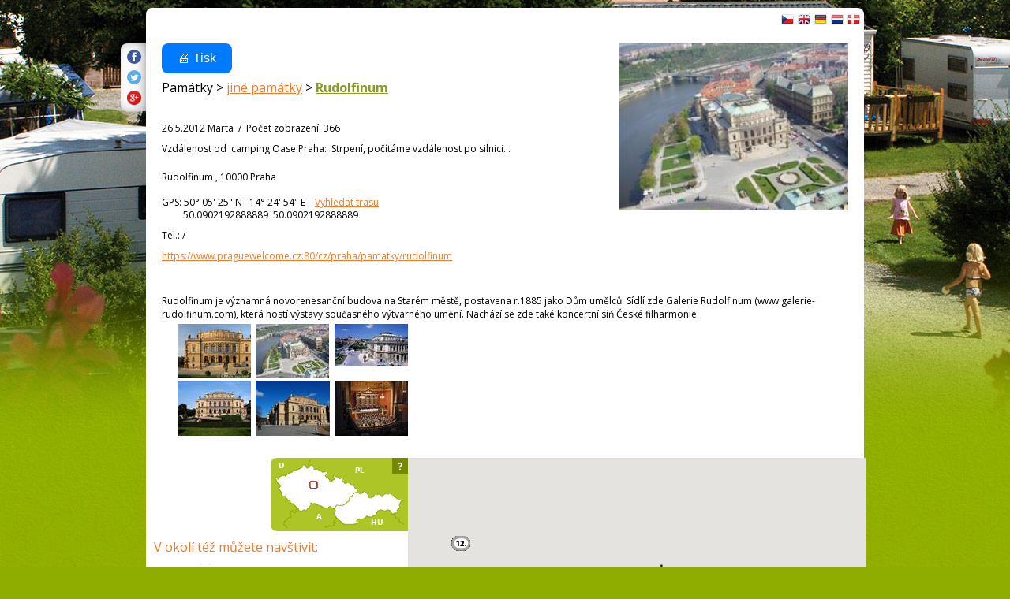

--- FILE ---
content_type: text/html; charset=utf-8
request_url: https://www.camp.cz/cs/info/oase/Pamatky/jine-pamatky/Rudolfinum/1353
body_size: 54085
content:



<!DOCTYPE html>
<!--[if lt IE 7]>      <html class="no-js lt-ie9 lt-ie8 lt-ie7" lang="cs" xml:lang="cs"> <![endif]-->
<!--[if IE 7]>         <html class="no-js lt-ie9 lt-ie8" lang="cs" xml:lang="cs"> <![endif]-->
<!--[if IE 8]>         <html class="no-js lt-ie9" lang="cs" xml:lang="cs"> <![endif]-->
<!--[if gt IE 8]><!--> <html class="no-js" lang="cs" xml:lang="cs"> <!--<![endif]-->

<head id="ctl00_head"><title>
	Rudolfinum - jiné památky - Památky v ČR
</title><meta name="Content-Language" content="cs" /><meta http-equiv="X-UA-Compatible" content="IE=EmulateIE9" /><meta http-equiv="Content-Type" content="text/html; charset=utf-8" /><meta name="robots" content="index,follow" /><link href="https://fonts.googleapis.com/css?family=Open+Sans:400,700&amp;subset=latin-ext,latin" rel="stylesheet" type="text/css" />
        <!--[if (gte IE 6)&(lte IE 8)]>
            <link href="https://fonts.googleapis.com/css?family=Open+Sans" rel="stylesheet" type="text/css" /><link href="https://fonts.googleapis.com/css?family=Open+Sans:400&amp;subset=latin,latin-ext" rel="stylesheet" type="text/css" /><link href="https://fonts.googleapis.com/css?family=Open+Sans:700&amp;subset=latin,latin-ext" rel="stylesheet" type="text/css" />
        <![endif]-->
        <link rel="stylesheet" href="/App_Themes/camp2013/css/screen.css" media="screen, projection" type="text/css" /><link rel="stylesheet" href="/App_Themes/camp2013/css/slimbox2.css" media="screen" type="text/css" /><link rel="stylesheet" href="/App_Themes/camp2013/css/print.css" media="print" type="text/css" />
<script src="/js/jquery-1.3.2.min.js" type="text/javascript"></script>
        <script src="/js/vendor/modernizr-2.6.2.min.js"  type="text/javascript"></script>
        <script type="text/javascript" src="/js/slimbox2.js"></script>
        
	<script type="text/javascript" src="/js/jquery.colorbox-min.js"></script>

        <link rel="shortcut icon" href="/favicon.ico" type="image/x-icon" /><link rel="icon" href="/favicon.gif" type="image/gif" /><meta name="Keywords" content="Rudolfinum,jiné památky,Památky,v ČR,Praha" /><meta name="Description" content="Rudolfinum -  Rudolfinum je významná novorenesanční budova na Starém městě, postavena r.1885 jako Dům umělců.

Sídlí zde Galerie Rudolfinum (www.galerie-rudolfinum.com), která" /><meta name="Generator" content="Sitefinity 3.7.2136.2:1" /></head>


<body>
	<form name="aspnetForm" method="post" action="/cs/info/oase/Pamatky/jine-pamatky/Rudolfinum/1353" id="aspnetForm">
<div>
<input type="hidden" name="ctl00_scriptManager_TSM" id="ctl00_scriptManager_TSM" value="" />
<input type="hidden" name="__EVENTTARGET" id="__EVENTTARGET" value="" />
<input type="hidden" name="__EVENTARGUMENT" id="__EVENTARGUMENT" value="" />
<input type="hidden" name="__VIEWSTATE" id="__VIEWSTATE" value="/[base64]/[base64]/[base64]/c2ZsYW5nPWNzJmlkPTEwNjg3JnNpemV0eXBlPW5laWdoYm91cmhvb2RfZGV0YWlsX3Bob3RvIiwyKTtkAgQPZBYCAgEPDxYCHwIFSy9waG90b3MvY2FtcHBob3RvLmFzcHg/[base64]/c2ZsYW5nPWNzJmlkPTEwNjkwJnNpemV0eXBlPW5laWdoYm91cmhvb2RfZGV0YWlsX3Bob3RvIiw1KTtkAgcPZBYCAgEPDxYCHwIFSy9waG90b3MvY2FtcHBob3RvLmFzcHg/[base64]/c2ZsYW5nPWNzJmlkPTEwNjkzJnNpemV0eXBlPW5laWdoYm91cmhvb2RfZGV0YWlsX3Bob3RvIiw4KTtkAgoPZBYCAgEPDxYCHwIFSy9waG90b3MvY2FtcHBob3RvLmFzcHg/[base64]/[base64]/[base64]/[base64]/[base64]/[base64]/[base64]/[base64]/Ck56P9Zgg==" />
</div>

<script type="text/javascript">
//<![CDATA[
var theForm = document.forms['aspnetForm'];
if (!theForm) {
    theForm = document.aspnetForm;
}
function __doPostBack(eventTarget, eventArgument) {
    if (!theForm.onsubmit || (theForm.onsubmit() != false)) {
        theForm.__EVENTTARGET.value = eventTarget;
        theForm.__EVENTARGUMENT.value = eventArgument;
        theForm.submit();
    }
}
//]]>
</script>


<script src="/WebResource.axd?d=2eYCo5N-eyXRnU0QtsgZclChcdJZSIly41OVB4exZx4yYTlfD-UHgngmaupBJCdtKqgg-FGRD_k9vXFW-bs0ilUlt1Y1&amp;t=638313835312541215" type="text/javascript"></script>


<script src="/Telerik.Web.UI.WebResource.axd?_TSM_HiddenField_=ctl00_scriptManager_TSM&amp;compress=1&amp;_TSM_CombinedScripts_=%3b%3bSystem.Web.Extensions%2c+Version%3d3.5.0.0%2c+Culture%3dneutral%2c+PublicKeyToken%3d31bf3856ad364e35%3acs%3a9da113d1-62cb-41a4-9573-c03cf93e060f%3aea597d4b%3ab25378d2%3bTelerik.Web.UI%3acs%3ab94203d1-af53-46c7-b6e6-b205e990621c%3a16e4e7cd%3af7645509" type="text/javascript"></script>
<script type="text/javascript">
//<![CDATA[
if (typeof(Sys) === 'undefined') throw new Error('ASP.NET Ajax client-side framework failed to load.');
//]]>
</script>

<script src="/js/jquery.cookie.js" type="text/javascript"></script>
<script src="/js/camp.js" type="text/javascript"></script>
<script src="/campws/CampInfoWS.asmx/jsdebug" type="text/javascript"></script>
<div>

	<input type="hidden" name="__VIEWSTATEGENERATOR" id="__VIEWSTATEGENERATOR" value="15E68AF1" />
	<input type="hidden" name="__EVENTVALIDATION" id="__EVENTVALIDATION" value="/wEWBALw6OLrBQL84q2ICgLe9aGgDQKfwbKUA4cxCmHB2HfpMFaswb1aqU7MF2ZP" />
</div>
	<script type="text/javascript">
//<![CDATA[
Sys.WebForms.PageRequestManager._initialize('ctl00$scriptManager', document.getElementById('aspnetForm'));
Sys.WebForms.PageRequestManager.getInstance()._updateControls([], [], [], 90);
//]]>
</script>



<div id="backgroundPhoto">
            <div id="container">
            			<div class="noprintno">
			
		</div>
				<div id="sideAdvertising" style="top:50px" class="noprintno">
				 
				   

			<script async src="//pagead2.googlesyndication.com/pagead/js/adsbygoogle.js"></script> <!-- 120x60 --> <ins data-ad-slot="2034857488" data-ad-client="ca-pub-3191908463456965" style="display: inline-block; width: 120px; height: 600px;" class="adsbygoogle"></ins> <script>
(adsbygoogle = window.adsbygoogle || []).push({});
</script>

				 
				</div> 
                   <!-- header -->
                

               
              
            
            
  
  <!-- h1 -->
                <div class="grid_14 secondHeader" style=" margin-bottom:10px;">
             <!--       <div id="h1Wrapper" class="clear-fix">
                        <h1 style=" margin-bottom:5px;"> nadpis v H1-  hlavicka kempu</h1>
                       
                    </div>-->
                </div>
                <!-- h1 -->
                <!-- mobile banner -->
                
                          
                

                  <div class="grid_20">
                    <div id="tabs" class="ui-tabs">

                    	<div class="ui-tabs-panels-wrapper roundedBlock rounded campDetail">
                             <header id="pageHeaderOKOLI" style=" background-color:white; height:20px; width:800px; margin-left:20px; margin-top:5px;">
                     
                    <nav id="languages">
            <ul>
        
            <li><a href="/cs/info/oase/Pamatky/jine-pamatky/Rudolfinum/1353" class="flag_cs"
                title="čeština">
                    čeština</a></li>
        
            <li><a href="/en/info/oase/Sights/other-sights/Rudolfinum/1353" class="flag_en"
                title="English">
                    English</a></li>
        
            <li><a href="/de/info/oase/Sehenswurdigkeiten/andere-Denkmaler/Rudolfinum/1353" class="flag_de"
                title="Deutsch">
                    Deutsch</a></li>
        
            <li><a href="/nl/info/oase/Bezienswaardigheden/andere-monumenten/Rudolfinum/1353" class="flag_nl"
                title="Nederlands">
                    Nederlands</a></li>
        
            <li><a href="/da/info/oase/Seværdigheder/andre-monumenter/Rudolfinum/1353" class="flag_da"
                title="dansk">
                    dansk</a></li>
        
            </ul>

                        
                    </nav>
                    <!-- languages -->
                  
                </header>
                <!-- header -->  
							<div id="tabs-1" class="ui-tabs-panel ui-tabs-panel-show">
                            		

                             
								<div class="clear-fix">

                              

                                

    <script type="text/javascript">

        var detailCampingTabLocalized = "detail";
        var appPath = "https://www.camp.cz";
        var globalLang = "cs";
        var detailUrlPrefix = "kempy-cr";



        var map;
    </script>
    
    <script src="https://maps.google.com/maps/api/js?key=AIzaSyCrUtkg8wFYwl9RDzLLG3B11y6DC5Ul9KE" type="text/javascript"></script>
    <script type="text/javascript" src="/js/mapview_generic.js" ></script>
    <script type="text/javascript" src="/js/mapview_neighbourhood.js" ></script>
    <script type="text/javascript" src="/js/searchwrapper.js" ></script>
    <script type="text/javascript" src="https://cdn.jsdelivr.net/gh/googlemaps/v3-utility-library@markermanager/1.2/markermanager.js"></script>
    <script type="text/javascript" src="/js/jquery-1.5.2.min.js"></script>
    <script type="text/javascript" src="/js/slimbox2.js"></script>
    <style>
.btn-tisk {
    display: inline-block;
    background-color: #007bff; /* modrá barva */
    color: white;
    padding: 10px 20px;
    font-size: 16px;
    font-family: Arial, sans-serif;
    text-decoration: none;
    border-radius: 8px;
    border: none;
    cursor: pointer;
    transition: background-color 0.3s ease;
}
.btn-tisk:hover {
    background-color: #0056b3; /* tmavší modrá při přejetí */
}
</style>
    <script type="text/javascript">



        var sightLocation = new google.maps.LatLng(50.0902192888889, 14.4150405416667);
        var campLocation = new google.maps.LatLng(49.951475025, 14.4748859555556);





        var origin1 = sightLocation;
        var origin2 = 'A';
        var destinationA = 'B';
        var destinationB = campLocation;





        function calculateDistances() {

            var service = new google.maps.DistanceMatrixService();
            service.getDistanceMatrix(
                {
                    origins: [origin1, origin2],
                    destinations: [destinationA, destinationB],
                    travelMode: google.maps.TravelMode.DRIVING,
                    unitSystem: google.maps.UnitSystem.METRIC,
                    avoidHighways: false,
                    avoidTolls: false
                }, callback);

        }



        function callback(response, status) {

            if (status != google.maps.DistanceMatrixStatus.OK) {
                alert('Error was: ' + status);
            } else {
                var origins = response.originAddresses;
                var destinations = response.destinationAddresses;
                var outputDiv = document.getElementById('outputspan');
                outputDiv.innerHTML = '';

                //deleteOverlays();



                text = '<strong>' + (response.rows[0].elements[1].distance.text) + '</strong> ... ' + (response.rows[0].elements[1].duration.text);

                outputDiv.innerHTML = text;

            }
        }

        function ukazic() {



  var campsight = new google.maps.LatLngBounds();
  var image = '/App_Themes/Default/_clip/bod-1.png';
 var location = new google.maps.LatLng(50.0895914638889,14.4172406)
 const beachMarker1 = new google.maps.Marker({
    position: location ,
   map,
    icon: image,
 }); 
    campsight.extend(location);
  var image = '/App_Themes/Default/_clip/bod-2.png';
 var location = new google.maps.LatLng(50.0902017361111,14.4185740305556)
 const beachMarker2 = new google.maps.Marker({
    position: location ,
   map,
    icon: image,
 }); 
    campsight.extend(location);
  var image = '/App_Themes/Default/_clip/bod-3.png';
 var location = new google.maps.LatLng(50.0898992666667,14.4186100138889)
 const beachMarker3 = new google.maps.Marker({
    position: location ,
   map,
    icon: image,
 }); 
    campsight.extend(location);
  var image = '/App_Themes/Default/_clip/bod-4.png';
 var location = new google.maps.LatLng(50.0866189638889,14.4159858305556)
 const beachMarker4 = new google.maps.Marker({
    position: location ,
   map,
    icon: image,
 }); 
    campsight.extend(location);
  var image = '/App_Themes/Default/_clip/bod-5.png';
 var location = new google.maps.LatLng(50.0864458,14.4116807)
 const beachMarker5 = new google.maps.Marker({
    position: location ,
   map,
    icon: image,
 }); 
    campsight.extend(location);
  var image = '/App_Themes/Default/_clip/bod-6.png';
 var location = new google.maps.LatLng(50.0879745333333,14.4216570222222)
 const beachMarker6 = new google.maps.Marker({
    position: location ,
   map,
    icon: image,
 }); 
    campsight.extend(location);
  var image = '/App_Themes/Default/_clip/bod-7.png';
 var location = new google.maps.LatLng(50.0865342,14.4198898)
 const beachMarker7 = new google.maps.Marker({
    position: location ,
   map,
    icon: image,
 }); 
    campsight.extend(location);
  var image = '/App_Themes/Default/_clip/bod-8.png';
 var location = new google.maps.LatLng(50.0865342,14.4198898)
 const beachMarker8 = new google.maps.Marker({
    position: location ,
   map,
    icon: image,
 }); 
    campsight.extend(location);
  var image = '/App_Themes/Default/_clip/bod-9.png';
 var location = new google.maps.LatLng(50.0872222,14.4086111)
 const beachMarker9 = new google.maps.Marker({
    position: location ,
   map,
    icon: image,
 }); 
    campsight.extend(location);
  var image = '/App_Themes/Default/_clip/bod-10.png';
 var location = new google.maps.LatLng(50.0903466,14.4053253)
 const beachMarker10 = new google.maps.Marker({
    position: location ,
   map,
    icon: image,
 }); 
    campsight.extend(location);
  var image = '/App_Themes/Default/_clip/bod-11.png';
 var location = new google.maps.LatLng(50.0860488,14.4232815)
 const beachMarker11 = new google.maps.Marker({
    position: location ,
   map,
    icon: image,
 }); 
    campsight.extend(location);
  var image = '/App_Themes/Default/_clip/bod-12.png';
 var location = new google.maps.LatLng(50.091913,14.404085)
 const beachMarker12 = new google.maps.Marker({
    position: location ,
   map,
    icon: image,
 }); 
    campsight.extend(location);
   map.fitBounds(campsight);

        }

        function saveSearchParams() { }

        function invokeSearch(options) {


            var bounds = CampMap.getMap().getBounds();
            if (bounds == undefined)
                return;

            var nw = bounds.getNorthEast();
            var se = bounds.getSouthWest();
            var date = '';

            //var paging = getGridPaging();
            var langId = 1;
                        
            var maxRows = 0;
            
            // query for top camps cat A by location
            //Xperiensis.CampCz.Webservice.CampInfoWS.GetTopCampsByLocation(nw.toDMS(), se.toDMS(), langId, updateGridTopCampsByLocation, searchFailed, options);            
            // query for map
         //  Xperiensis.CampCz.Webservice.CampInfoWS.GetAllCampsByLocation(nw.toDMS(), se.toDMS(), null, null,date, langId, updateMap, searchFailed, options);
     //    placeSightMarker();
       //  placeCampMarker();
     //    showicon();
     //    CampMap.setPosition( campLocation, 9 );
  var campsight = new GLatLngBounds(sightLocation,  
                                   campLocation); 
 
        //    CampMap.Camps.setCenter(campsight.getCenter(), CampMap.Camps.getBoundsZoomLevel(campsight));        

          //    CampMap.getManager().fitBounds(campsight);


            //  CampMap.setPosition( campLocation, 9 );
          
        }

        function getMarkerZIndex()
        {
         return 100000; 
        }

        function placeSightMarker()
        {

            
    //   if (Sight!== null)
        
            //define member icon
      ///      var sightIcon = new GIcon();
            //sightIcon.image = '/photos/campphoto.aspx?id=11118&sizetype=ICON_26X26';
    ///    sightIcon.image = '/App_Themes/Default/_clip/symbol-bod.png'
            //sightIcon.iconSize = new GSize(21, 20);


            const image = '/App_Themes/Default/_clip/symbol-bod.png';
            const beachMarker = new google.maps.Marker({
                position: sightLocation,
                map,
                icon: image,
            });


    ////        sightIcon.iconSize = new GSize(45, 46);
     ////       sightIcon.iconAnchor = new GPoint(22, 23);
                //iconMember.infoWindowAnchor = new GPoint(8, 0);
    ///            const sightIconimage = '/App_Themes/Default/_clip/symbol-bod.png'
     ///           var mOpts = { title: 'Rudolfinum', clickable: false, icon: sightIconimage,zIndexProcess: getMarkerZIndex};
            ///var marker = new GMarker(sightLocation, mOpts);

           /// CampMap.getManager().addMarker( marker, 6 );
            ///CampMap.getManager().refresh();

              
        }
       

        function placeCampMarker()
        {
         
           // location = new google.maps.LatLng(campLocation.GPSLatitude, campLocation.GPSLongitude);
            
             map = new google.maps.Map(document.getElementById("map-view"), {
              //  zoom: 10,
         //       center: campLocation,
                 disableDefaultUI: true,
             });


          
            const image ='/App_Themes/Default/_clip/member_icon.gif';
            const beachMarker = new google.maps.Marker({
                position: campLocation ,
                map,
                icon: image,
            });
            
          
            MiniMap.init(campLocation);
              
                
                //define member icon
               // var campIcon = new GIcon();
              //  campIcon.image = '/App_Themes/Default/_clip/member_icon.gif';
               // campIcon.iconSize = new GSize(20, 20);
             //   campIcon.iconAnchor = new GPoint(8, 8);
        
              //  var mOpts = { title: 'camping Oase Praha', clickable: false, icon: campIcon, zIndexProcess: getMarkerZIndex };
             //   var marker = new GMarker(campLocation, mOpts);

               // CampMap.getManager().addMarker(marker, 6);
        //        CampMap.getManager().refresh();
        

        }

        
         function updateMap1(result, options) {
            var data = result.Data;
            if (data == null) {
                data = new Array();
             }
            else
            {
                CampMap.Camps.place(data);
                if(options.zoomToView)
                    CampMap.Camps.zoomToView(data);
            }

         placeSightMarker();
         placeCampMarker();
         }

         function searchFailed(error, userContext, methodName) {
            //uncomment for show errors
            return;
            if (error !== null) {
                var stackTrace = error.get_stackTrace();
                var message = error.get_message();
                var statusCode = error.get_statusCode();
                var exceptionType = error.get_exceptionType();
                var timedout = error.get_timedOut();
                alert("An error occurred: Message:\n" + error.get_message()+"\n stackTrace: \n"+stackTrace+"\n exceptionType:"+exceptionType);
            }
        }

            var links = [];


        function openLightBox( photoUrl ) {
            var dp = [];
            var selectedPhoto = photoUrl;
            var index = 0;
            for (var i = 0; i < links.length; i++) {
                dp[i] = [links[i].value];
                if (links[i].value == selectedPhoto) {
                    index = i;
                }
            }

            jQuery.slimbox(dp, index);
        }

        function neighbourhoodDetailRotatorItemClicked( rotator, args )
        {
            var wrapper = getWrapperElement(args.get_item());

            var itemIndex = args.get_item().get_index();
            var htmlBigImage = findHtmlElement('PhotoBigId-' + itemIndex, wrapper);

            openLightBox( htmlBigImage.value );
        }

     

        function neighbourhoodMapviewLoaded() {

            placeCampMarker();
            placeSightMarker();
            ukazic();
/*
            var campsight = new google.maps.LatLngBounds();

            campsight.extend(sightLocation);

            campsight.extend(campLocation);
            map.fitBounds(campsight);*/
        
            //CampMap.getMap().setCenter(campsight.getCenter(), CampMap.getMap().getBoundsZoomLevel(campsight));
         
        //    map.setCenter(campsight.getCenter(), map.getBoundsZoomLevel(campsight));
            //map.zoomToView
        
          //  alert("ok");
       //     debugger;
        
        


            calculateDistances();


  
            links = $(".input-lightbox-camp").get();

            Sys.Application.remove_load(neighbourhoodMapviewLoaded);
        }
   
         
        Sys.Application.add_load(neighbourhoodMapviewLoaded);
   
    </script>





                
          
                  <!-- camps listing -->
         
                    <div class="roundedBlock action noprint">
                        <div class="content mediumText" style=" padding-bottom:0px;"> <a href='#' class='btn-tisk' onclick="window.open('/neighbourhooddetailforcamptisk.aspx?sflang=cs&id=1353&key=oase', 'popupWindow', 'width=800,height=600,scrollbars=yes,resizable=yes'); return false;">🖨️ Tisk</a>
                            <div class="photoGallery rightSide thumbsBottom">
                            
                            
<div class="shareButtons">

    <div class="roundedBlock rounded-1001">
        <a id="ctl00_Content_ctl00_socshare_linksharefacebook" class="iconFacebook" href="http://www.facebook.com/sharer.php?u=http%3a%2f%2fwwww.camp.cz%2fcs%2finfo%2foase%2fPamatky%2fjine-pamatky%2fRudolfinum%2f1353&amp;t=NeighbourhoodDetailForCamp"></a>
        <a id="ctl00_Content_ctl00_socshare_linkShareTwitter" class="iconTwitter" href="http://twitter.com/home?status=Read NeighbourhoodDetailForCamp from http%3a%2f%2fwwww.camp.cz%2fcs%2finfo%2foase%2fPamatky%2fjine-pamatky%2fRudolfinum%2f1353"></a>
        <a id="ctl00_Content_ctl00_socshare_LinkGooglePlus" class="iconGooglePlus" href="https://plus.google.com/share?url=http%3a%2f%2fwwww.camp.cz%2fcs%2finfo%2foase%2fPamatky%2fjine-pamatky%2fRudolfinum%2f1353&amp;title=NeighbourhoodDetailForCamp"></a>
    </div>

</div>
                                
                             

                               <div class="bigPhoto">                    
													 <a  href="#" onclick='openLightBox([["/photos/campphoto.aspx?sflang=cs&id=10685&sizetype=FULL_SIZE_IMAGE"], ["/photos/campphoto.aspx?sflang=cs&id=10686&sizetype=FULL_SIZE_IMAGE"], ["/photos/campphoto.aspx?sflang=cs&id=10687&sizetype=FULL_SIZE_IMAGE"], ["/photos/campphoto.aspx?sflang=cs&id=10688&sizetype=FULL_SIZE_IMAGE"], ["/photos/campphoto.aspx?sflang=cs&id=10689&sizetype=FULL_SIZE_IMAGE"], ["/photos/campphoto.aspx?sflang=cs&id=10690&sizetype=FULL_SIZE_IMAGE"], ["/photos/campphoto.aspx?sflang=cs&id=10691&sizetype=FULL_SIZE_IMAGE"], ["/photos/campphoto.aspx?sflang=cs&id=10692&sizetype=FULL_SIZE_IMAGE"], ["/photos/campphoto.aspx?sflang=cs&id=10693&sizetype=FULL_SIZE_IMAGE"], ["/photos/campphoto.aspx?sflang=cs&id=10694&sizetype=FULL_SIZE_IMAGE"]]); return false;'>
                                                     <img id="ctl00_Content_ctl00_BigPhoto" class="BigPhoto" src="/photos/campphoto.aspx?id=10686&amp;sizetype=NEIGHBOURHOOD_DETAIL_PHOTO" style="width:300px;border-width:0px;" /></a>
													  
												<input name="ctl00$Content$ctl00$MainPhotoSrc" type="hidden" id="ctl00_Content_ctl00_MainPhotoSrc" class="idMainPhotoSrc" />
												</div>
                               
                            </div>

                            



                            <p class="biggerText">
                              <span  class="noprint">
                        <span id="ctl00_Content_ctl00_lblGroupName" class="orange">Památky ></span>
                                                  <a id="ctl00_Content_ctl00_linkSubGroup" class="orange" href="/cs/info/oase/sight-other">jiné památky</a>
                                <span id="ctl00_Content_ctl00_lblSubgroupName" class="subgroup orange"> ></span>

                            </span>
                           <strong>
                                <a id="ctl00_Content_ctl00_hplName" href="https://www.praguewelcome.cz:80/cz/praha/pamatky/rudolfinum">Rudolfinum</a>
                                   </strong>
                                   
</p>                                   
    <p>                    	&nbsp;   </p>

                <p  class="noprint"><span id="ctl00_Content_ctl00_lblAddedBy">26.5.2012 Marta</span>&nbsp;&nbsp;/&nbsp;&nbsp;<span id="ctl00_Content_ctl00_lblDisplayCount">Počet zobrazení</span>:&nbsp;<span id="ctl00_Content_ctl00_lblDisplayCountValue">366</span> 
                    </p>

                                    <p><span id="ctl00_Content_ctl00_lblVzdalenost">Vzdálenost od </span>&nbsp;camping Oase Praha:&nbsp;
                            <span id="outputspan">Strpení, počítáme vzdálenost po silnici...</span>
                              </p>

                   

                            <p style=" vertical-align:top; margin-top:20px;"><img id="ctl00_Content_ctl00_QRCode" class="qrcode" src="https://chart.googleapis.com/chart?cht=qr&amp;chs=100x100&amp;chl=https%3a%2f%2fmaps.google.com%2fmaps%3fhl%3dcs%26saddr%3d%4049.951475025%2c14.4748859555556%26daddr%3d%4050.0902192888889%2c14.4150405416667" align="right" style="border-width:0px;" /><span id="ctl00_Content_ctl00_lblAddress">Rudolfinum , 10000 Praha</span><br><br>
                            <span id="ctl00_Content_ctl00_Label1" style="vertical-align: top;">GPS:</span>&nbsp;<span id="ctl00_Content_ctl00_lblLatitude">50° 05' 25"</span>&nbsp;N&nbsp;&nbsp; 
                            <span id="ctl00_Content_ctl00_lblLongitude">14° 24' 54"</span>&nbsp;E <span id="ctl00_Content_ctl00_Label2"></span>&nbsp;&nbsp; <a id="ctl00_Content_ctl00_hlRoute" class="orange noprint" href="https://maps.google.com/maps?hl=cs&amp;saddr=@49.951475025,14.4748859555556&amp;daddr=@50.0902192888889,14.4150405416667" target="_blank">Vyhledat trasu</a>
                            <br>&nbsp;&nbsp;&nbsp;&nbsp;&nbsp;&nbsp;&nbsp;&nbsp;&nbsp;50.0902192888889&nbsp;&nbsp;50.0902192888889
                            
                            </p>
                            <p>Tel.: <span id="ctl00_Content_ctl00_lblPhone"></span> <span class="noprint">/ </span></p>
                            <p> <a id="ctl00_Content_ctl00_hlWeb" class="orange" href="https://www.praguewelcome.cz:80/cz/praha/pamatky/rudolfinum">https://www.praguewelcome.cz:80/cz/praha/pamatky/rudolfinum</a></p>
                            
                            
                            
                            
                            

                
                           

                            
                            <p style="margin-top:40px"> </p>

                            
                    

                           <span id="ctl00_Content_ctl00_lblDescription">Rudolfinum je významná novorenesanční budova na Starém městě, postavena r.1885 jako Dům umělců.

Sídlí zde Galerie Rudolfinum (www.galerie-rudolfinum.com), která hostí výstavy současného výtvarného umění. Nachází se zde také koncertní síň České filharmonie.</span>

                             <div class="photoGallery leftsSide thumbsBottom">
                           
                        <div class="thumbs">
                                                    
                                                    
                                       
                                                    
                                               
                                                 
                                                        <ul>
                                                    
                                                        <li><a href="#">
															<img id="ctl00_Content_ctl00_rptPhotos_ctl01_imgPhotos" onClick="SetBigPhoto(&quot;/photos/campphoto.aspx?sflang=cs&amp;id=10685&amp;sizetype=neighbourhood_detail_photo&quot;,0);" src="/photos/campphoto.aspx?sflang=cs&amp;id=10685&amp;sizetype=detail_image_galery_list" style="border-width:0px;" />
														</a></li>
                                                    
                                                        <li><a href="#">
															<img id="ctl00_Content_ctl00_rptPhotos_ctl02_imgPhotos" onClick="SetBigPhoto(&quot;/photos/campphoto.aspx?sflang=cs&amp;id=10686&amp;sizetype=neighbourhood_detail_photo&quot;,1);" src="/photos/campphoto.aspx?sflang=cs&amp;id=10686&amp;sizetype=detail_image_galery_list" style="border-width:0px;" />
														</a></li>
                                                    
                                                        <li><a href="#">
															<img id="ctl00_Content_ctl00_rptPhotos_ctl03_imgPhotos" onClick="SetBigPhoto(&quot;/photos/campphoto.aspx?sflang=cs&amp;id=10687&amp;sizetype=neighbourhood_detail_photo&quot;,2);" src="/photos/campphoto.aspx?sflang=cs&amp;id=10687&amp;sizetype=detail_image_galery_list" style="border-width:0px;" />
														</a></li>
                                                    
                                                        <li><a href="#">
															<img id="ctl00_Content_ctl00_rptPhotos_ctl04_imgPhotos" onClick="SetBigPhoto(&quot;/photos/campphoto.aspx?sflang=cs&amp;id=10688&amp;sizetype=neighbourhood_detail_photo&quot;,3);" src="/photos/campphoto.aspx?sflang=cs&amp;id=10688&amp;sizetype=detail_image_galery_list" style="border-width:0px;" />
														</a></li>
                                                    
                                                        <li><a href="#">
															<img id="ctl00_Content_ctl00_rptPhotos_ctl05_imgPhotos" onClick="SetBigPhoto(&quot;/photos/campphoto.aspx?sflang=cs&amp;id=10689&amp;sizetype=neighbourhood_detail_photo&quot;,4);" src="/photos/campphoto.aspx?sflang=cs&amp;id=10689&amp;sizetype=detail_image_galery_list" style="border-width:0px;" />
														</a></li>
                                                    
                                                        <li><a href="#">
															<img id="ctl00_Content_ctl00_rptPhotos_ctl06_imgPhotos" onClick="SetBigPhoto(&quot;/photos/campphoto.aspx?sflang=cs&amp;id=10690&amp;sizetype=neighbourhood_detail_photo&quot;,5);" src="/photos/campphoto.aspx?sflang=cs&amp;id=10690&amp;sizetype=detail_image_galery_list" style="border-width:0px;" />
														</a></li>
                                                    
                                                        <li><a href="#">
															<img id="ctl00_Content_ctl00_rptPhotos_ctl07_imgPhotos" onClick="SetBigPhoto(&quot;/photos/campphoto.aspx?sflang=cs&amp;id=10691&amp;sizetype=neighbourhood_detail_photo&quot;,6);" src="/photos/campphoto.aspx?sflang=cs&amp;id=10691&amp;sizetype=detail_image_galery_list" style="border-width:0px;" />
														</a></li>
                                                    
                                                        <li><a href="#">
															<img id="ctl00_Content_ctl00_rptPhotos_ctl08_imgPhotos" onClick="SetBigPhoto(&quot;/photos/campphoto.aspx?sflang=cs&amp;id=10692&amp;sizetype=neighbourhood_detail_photo&quot;,7);" src="/photos/campphoto.aspx?sflang=cs&amp;id=10692&amp;sizetype=detail_image_galery_list" style="border-width:0px;" />
														</a></li>
                                                    
                                                        <li><a href="#">
															<img id="ctl00_Content_ctl00_rptPhotos_ctl09_imgPhotos" onClick="SetBigPhoto(&quot;/photos/campphoto.aspx?sflang=cs&amp;id=10693&amp;sizetype=neighbourhood_detail_photo&quot;,8);" src="/photos/campphoto.aspx?sflang=cs&amp;id=10693&amp;sizetype=detail_image_galery_list" style="border-width:0px;" />
														</a></li>
                                                    
                                                        <li><a href="#">
															<img id="ctl00_Content_ctl00_rptPhotos_ctl10_imgPhotos" onClick="SetBigPhoto(&quot;/photos/campphoto.aspx?sflang=cs&amp;id=10694&amp;sizetype=neighbourhood_detail_photo&quot;,9);" src="/photos/campphoto.aspx?sflang=cs&amp;id=10694&amp;sizetype=detail_image_galery_list" style="border-width:0px;" />
														</a></li>
                                                    
                                                        </ul>
                                          
                                           </div>

                                                </div>

                            </div>
                        

                            <div class ="noshowno"><br></div>
                           <div class="roundedBlock actionDetail choosenCamp">
                        <div class="clear-fix actionSurroundings">

                        <div class="grid_7 alpha">
                                <div class="surroundings">
                                  <!--
                                    <span class="campListLabel">Levné ubytování- kempy v okolí</span>
                        
<div class="campList">
	
</div>
  -->
                                    
                                 <h2>
                              <span id="ctl00_Content_ctl00_lblvokolinavstivit">V okolí též můžete navštívit:</span></h2>   
                        <ul class="navstevavokoli" >
                        <li> &nbsp;1.&nbsp;<img src='/photos/campphoto.aspx?id=3249&sizetype=ICON_26X26' width=20 height=20 >&nbsp;<a 
                                href='/cs/info/oase/Pamatky/cirkevni-pamatky/Stary-zidovsky-hrbitov/1366' 
                                title='0 km'>Starý židovský</a></li>
            
            
            
            
                        
                        

            
                        
                        <li> &nbsp;2.&nbsp;<img src='/photos/campphoto.aspx?id=3249&sizetype=ICON_26X26' width=20 height=20 >&nbsp;<a 
                                href='/cs/info/oase/Pamatky/cirkevni-pamatky/Staronova-synagoga/1367' 
                                title='0 km'>Staronová synagoga</a></li>
            
            
            
            
                        
                        

            
                        
                        <li> &nbsp;3.&nbsp;<img src='/photos/campphoto.aspx?id=3249&sizetype=ICON_26X26' width=20 height=20 >&nbsp;<a 
                                href='/cs/info/oase/Pamatky/cirkevni-pamatky/Synagogy---Zidovske-mesto/1360' 
                                title='0 km'>Synagogy - Židovské</a></li>
            
            
            
            
                        
                        

            
                        
                        <li> &nbsp;4.&nbsp;<img src='/photos/campphoto.aspx?id=11118&sizetype=ICON_26X26' width=20 height=20 >&nbsp;<a 
                                href='/cs/info/oase/Pamatky/jine-pamatky/Klementinum-Praha/1565' 
                                title='0 km'>Klementinum Praha</a></li>
            
            
            
            
                        
                        

            
                        
                        <li> &nbsp;5.&nbsp;<img src='/photos/campphoto.aspx?id=11118&sizetype=ICON_26X26' width=20 height=20 >&nbsp;<a 
                                href='/cs/info/oase/Pamatky/jine-pamatky/Karluv-most/1325' 
                                title='0 km'>Karlův most</a></li>
            
            
            
            
                        
                        

            
                        
                        <li> &nbsp;6.&nbsp;<img src='/photos/campphoto.aspx?id=3249&sizetype=ICON_26X26' width=20 height=20 >&nbsp;<a 
                                href='/cs/info/oase/Pamatky/cirkevni-pamatky/Tynsky-chram/1365' 
                                title='1 km'>Týnský chrám</a></li>
            
            
            
            
                        
                        

            
                        
                        <li> &nbsp;7.&nbsp;<img src='/photos/campphoto.aspx?id=11118&sizetype=ICON_26X26' width=20 height=20 >&nbsp;<a 
                                href='/cs/info/oase/Pamatky/jine-pamatky/Staromestske-namesti/1333' 
                                title='1 km'>Staroměstské náměstí</a></li>
            
            
            
            
                        
                        

            
                        
                        <li> &nbsp;8.&nbsp;<img src='/photos/campphoto.aspx?id=5349&sizetype=ICON_26X26' width=20 height=20 >&nbsp;<a 
                                href='/cs/info/oase/Pamatky/Historicka-mesta/Praha/1013' 
                                title='1 km'>Praha</a></li>
            
            
            
            
                        
                        

            
                        
                        <li> &nbsp;9.&nbsp;<img src='/photos/campphoto.aspx?id=11118&sizetype=ICON_26X26' width=20 height=20 >&nbsp;<a 
                                href='/cs/info/oase/Pamatky/jine-pamatky/Kampa/1337' 
                                title='1 km'>Kampa</a></li>
            
            
            
            
                        
                        

            
                        
                        <li> 10.&nbsp;<img src='/photos/campphoto.aspx?id=3352&sizetype=ICON_26X26' width=20 height=20 >&nbsp;<a 
                                href='/cs/info/oase/Priroda/Parky,-zahrady/Palacove-zahrady/1339' 
                                title='1 km'>Palácové zahrady</a></li>
            
            
            
            
                        
                        

            
                        
                        <li> 11.&nbsp;<img src='/photos/campphoto.aspx?id=3288&sizetype=ICON_26X26' width=20 height=20 >&nbsp;<a 
                                href='/cs/info/oase/Kultura/Divadla/Stavovske-divadlo/1350' 
                                title='1 km'>Stavovské divadlo</a></li>
            
            
            
            
                        
                        

            
                        
                        <li> 12.&nbsp;<img src='/photos/campphoto.aspx?id=11118&sizetype=ICON_26X26' width=20 height=20 >&nbsp;<a 
                                href='/cs/info/oase/Pamatky/jine-pamatky/Zlata-ulicka/1335' 
                                title='1 km'>Zlatá ulička</a></li>
            
            
            
            
                        
                        

            
                        </ul>
                         
                        
                                </div>
                           </div>

                            <div class="grid_13 omega">
                                <div class="mapHolder">
                              <div id="map-view" class="map" style="width: 580px; height: 450px;">
                        <!-- map container -->
                    </div>
                                <div class="mini-map-holder">
                                    <div class="smallMapImg rounded-1001">
                                     <div class="noprint">   <em title="Pro Vaši rychlou orientaci - kde se dané místo asi nachází">?</em></div>
                                       <div class="mini-map-right" id="minimap">
                        </div>
                                    </div>
                                </div>
                                </div>
                            </div>
                            </div>
                        </div>
                    
                   </div>
                   
                    <span style=" padding-left:20px;">
        <span id="ctl00_Content_ctl00_lblCampNameInfo" style="font-size:110%;">Informace o okolí </span>
    &nbsp;<a id="ctl00_Content_ctl00_hplCampName" href="http://www.campingoase.cz" style="font-size:130%;font-weight:bold;">camping Oase Praha</a>
        <span id="ctl00_Content_ctl00_lblNajdeteNa" style="font-size:110%;">naleznete na</span>
    <a id="ctl00_Content_ctl00_hplNajdeteNa" href="/cs/info/oase" style="font-size:130%;font-weight:bold;">www.camp.cz/cs/info/oase</a> <br />
        </span>     
                    <input name="ctl00$Content$ctl00$photosrc" type="hidden" id="ctl00_Content_ctl00_photosrc" class="photosrc" />
							 <input name="ctl00$Content$ctl00$photosrcid" type="hidden" id="ctl00_Content_ctl00_photosrcid" class="photosrcid" value="0" />
                  
            


<script type="text/javascript">

    function openLightBox(fotky) {



        var ids = parseInt($(".photosrcid").val());







        jQuery.slimbox(fotky, ids);

    }


    function openLBox(e) {
        debugger;

        var linksstring = $(".photosrc").val();
        var ids = $(".photosrcid").val();
        var links = linksstring.split(', ');
        var dp = {};
        for (var i = 0; i < links.length; i++) {
            dp[i] = [links[i].replace('""', '')];
        }




        //    jQuery.slimbox([["/photos/campphoto.aspx?sflang=cs&id=39&sizetype=FULL_SIZE_IMAGE"], ["/photos/campphoto.aspx?sflang=cs&id=40&sizetype=FULL_SIZE_IMAGE"], ["/photos/campphoto.aspx?sflang=cs&id=41&sizetype=FULL_SIZE_IMAGE"], ["/photos/campphoto.aspx?sflang=cs&id=42&sizetype=FULL_SIZE_IMAGE"], ["/photos/campphoto.aspx?sflang=cs&id=43&sizetype=FULL_SIZE_IMAGE"], ["/photos/campphoto.aspx?sflang=cs&id=44&sizetype=FULL_SIZE_IMAGE"], ["/photos/campphoto.aspx?sflang=cs&id=45&sizetype=FULL_SIZE_IMAGE"], ["/photos/campphoto.aspx?sflang=cs&id=47&sizetype=FULL_SIZE_IMAGE"], ["/photos/campphoto.aspx?sflang=cs&id=48&sizetype=FULL_SIZE_IMAGE"], ["/photos/campphoto.aspx?sflang=cs&id=50&sizetype=FULL_SIZE_IMAGE"], ["/photos/campphoto.aspx?sflang=cs&id=51&sizetype=FULL_SIZE_IMAGE"], ["/photos/campphoto.aspx?sflang=cs&id=52&sizetype=FULL_SIZE_IMAGE"], ["/photos/campphoto.aspx?sflang=cs&id=53&sizetype=FULL_SIZE_IMAGE"], ["/photos/campphoto.aspx?sflang=cs&id=54&sizetype=FULL_SIZE_IMAGE"], ["/photos/campphoto.aspx?sflang=cs&id=55&sizetype=FULL_SIZE_IMAGE"], ["/photos/campphoto.aspx?sflang=cs&id=56&sizetype=FULL_SIZE_IMAGE"], ["/photos/campphoto.aspx?sflang=cs&id=57&sizetype=FULL_SIZE_IMAGE"], ["/photos/campphoto.aspx?sflang=cs&id=58&sizetype=FULL_SIZE_IMAGE"], ["/photos/campphoto.aspx?sflang=cs&id=59&sizetype=FULL_SIZE_IMAGE"], ["/photos/campphoto.aspx?sflang=cs&id=60&sizetype=FULL_SIZE_IMAGE"], ["/photos/campphoto.aspx?sflang=cs&id=61&sizetype=FULL_SIZE_IMAGE"], ["/photos/campphoto.aspx?sflang=cs&id=62&sizetype=FULL_SIZE_IMAGE"], ["/photos/campphoto.aspx?sflang=cs&id=63&sizetype=FULL_SIZE_IMAGE"], ], 5);

        jQuery.slimbox(dp, ids, { loop: true });

    }





    function SetBigPhoto(url, id) {

        $(".BigPhoto").attr("src", url);
        $(".photosrcid").val(id);

    }

</script>
    	

        </div></div></div></div></div>
                  <footer class="grid_20">
              
                    <div class="roundedBlock greenBlock pageFooter">
                        <div class="content">
                             
                            <p class="developer mediumText">Developed &amp; Supported by <a href="http://www.xperiensis.com/">XPERIENSIS</a></p>
                            <p class="mediumText"></p>
                              
                        </div>
                    </div>
                </footer>
                 
            </div>
        </div>
        
       
        <script src="/js/plugins.js"></script>
        <script src="/js/main.js"></script>
     
       


<script type="text/javascript">
//<![CDATA[
Sys.Application.initialize();
//]]>
</script>
</form>

<script type="text/javascript">
    var gaJsHost = (("https:" == document.location.protocol) ? "https://ssl." : "http://www.");
    document.write(unescape("%3Cscript src='" + gaJsHost + "google-analytics.com/ga.js' type='text/javascript'%3E%3C/script%3E"));
</script>
<script type="text/javascript">
    try {
        var pageTracker = _gat._getTracker("UA-10454653-5");
        pageTracker._trackPageview();
    } catch (err) { }</script>


    </body>
</html>

--- FILE ---
content_type: text/html; charset=utf-8
request_url: https://www.google.com/recaptcha/api2/aframe
body_size: 268
content:
<!DOCTYPE HTML><html><head><meta http-equiv="content-type" content="text/html; charset=UTF-8"></head><body><script nonce="4rFlmkGu3iKY2GKElxH95Q">/** Anti-fraud and anti-abuse applications only. See google.com/recaptcha */ try{var clients={'sodar':'https://pagead2.googlesyndication.com/pagead/sodar?'};window.addEventListener("message",function(a){try{if(a.source===window.parent){var b=JSON.parse(a.data);var c=clients[b['id']];if(c){var d=document.createElement('img');d.src=c+b['params']+'&rc='+(localStorage.getItem("rc::a")?sessionStorage.getItem("rc::b"):"");window.document.body.appendChild(d);sessionStorage.setItem("rc::e",parseInt(sessionStorage.getItem("rc::e")||0)+1);localStorage.setItem("rc::h",'1768847485074');}}}catch(b){}});window.parent.postMessage("_grecaptcha_ready", "*");}catch(b){}</script></body></html>